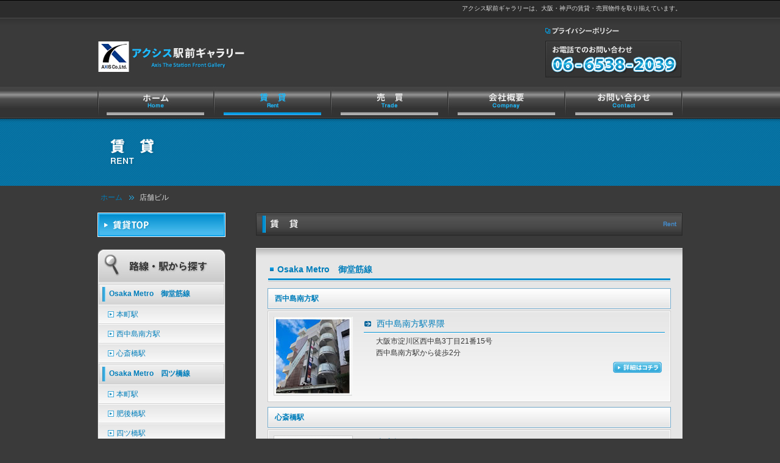

--- FILE ---
content_type: text/html
request_url: https://axis2007.jp/rent/store.html
body_size: 18648
content:
<!DOCTYPE html>
<html lang="ja">
<head>
<meta charset="UTF-8" />
<meta http-equiv="X-UA-Compatible" content="IE=edge,chrome=1">
<meta name="viewport" content="width=device-width,initial-scale=1.0,minimum-scale=1.0">

<title>アクシス駅前ギャラリー - 株式会社アクシス</title>

<meta name="description" content="アクシス駅前ギャラリーは、大阪・神戸の賃貸・売買物件を取り揃えています。" />
<meta name="keywords" content="アクシス,駅前,ギャラリー,大阪,神戸,賃貸,売買物件,株式会社アクシス" />
<meta name="robots" content="index,follow" />
<link rel="stylesheet" media="all" type="text/css" href="../css/base.css" />
<link rel="stylesheet" href="../css/magnific-popup.css" media="all" />
<!-- Google tag (gtag.js) -->
<script async src="https://www.googletagmanager.com/gtag/js?id=G-783KWZ8YRZ"></script>
<script>
  window.dataLayer = window.dataLayer || [];
  function gtag(){dataLayer.push(arguments);}
  gtag('js', new Date());

  gtag('config', 'G-783KWZ8YRZ');
</script>
</head>
<body id="rent">

<div id="container">
  
  <div id="header">
		<div id="headerTopText">
			<p class="box01">アクシス駅前ギャラリーは、大阪・神戸の賃貸・売買物件を取り揃えています。</p>
		</div>
		<div id="headerMain">
			<div id="headerMainBox">
				<h1><a href="../"><img src="../img/header_logo.jpg" alt="アクシス駅前ギャラリー Axis The Station Front Gallery" /></a></h1>
				<div id="headerTopBox">
					<ul id="headerTopBt">
						<li class="bt01"><a href="../privacy/index.html"><img src="../img/header_privcybt_off.png" alt="プライバシーポリシー" /></a></li>
						<li class="bt02"><a href="../sitemap/index.html"><img src="../img/header_sitemapbt_off.png" alt="サイトマップ" /></a></li>
					</ul><div class="clr"></div>
					<div id="headerTel"><img src="../img/header_tel.jpg" width="223" height="60" alt="お電話でのお問い合わせ06-6538-2039" /></div>
					<div id="headerTelSP"><a href="tel:0665382039"><img src="../img/header_tel.jpg" width="223" height="60" alt="お電話でのお問い合わせ06-6538-2039" /></a></div>
				</div>
		  </div>
		</div>
		<div id="mainMenu">
			<ul class="clearfix">
				<li class="mm01"><a href="../"><img src="../img/mm_home_off.jpg" width="190" height="54" alt="ホーム" /></a></li>
				<li class="mm02"><a href="index.html"><img src="../img/mm_rent_off.jpg" width="192" height="54" alt="賃貸 rent" /></a></li>
				<li class="mm03"><a href="../trade/index.html"><img src="../img/mm_trade_off.jpg" width="192" height="54" alt="売買 trade" /></a></li>
				<li class="mm04"><a href="../company/index.html"><img src="../img/mm_company_off.jpg" width="192" height="54" alt="会社概要 company" /></a></li>
				<li class="mm05"><a href="../contact/index.html"><img src="../img/mm_contact_off.jpg" width="194" height="54" alt="お問い合わせ contact" /></a></li>
			</ul>
		</div>
		<div id="spMenuBox">
			<button id="spBtn"></button>
			<div id="spMenu">
				<ul>
					<li><a href="../"><span>ホーム</span></a></li>
					<li><a href="index.html"><span>賃貸</span></a></li>
					<li><a href="../news/view/detail_view.php?no=5"><span>空室情報</span></a></li>
					<li><a href="../trade/index.html"><span>売買</span></a></li>
					<li><a href="../company/index.html"><span>会社概要</span></a></li>
					<li><a href="../contact/index.html"><span>お問い合わせ</span></a></li>
					<li><a href="../privacy/index.html"><span>プライバシーポリシー</span></a></li>
					<li><a href="../sitemap/index.html"><span>サイトマップ</span></a></li>
				</ul>
			</div>
		</div>   
    <div id="headerSubImg">
    	<div id="headerSubTitle"><img src="../img/rent_tt.png" alt="賃貸RENT" /></div>
    </div>
	</div>
	<!-- /header -->
  
    
  <div id="subBox">

    <ul class="bread clearfix">
      <li><a href="../index.html">ホーム</a></li>
      <li class="breadArr">店舗ビル</li>
    </ul>
  
  	<div id="subBoxInner">
  
      <div id="sideBox">		
        <div id="sideBoxMain">
      	<div class="sideTitle1">
        	<a href="index.html"><img src="../img/rent_sidebt_off.jpg" width="210" height="40" alt="賃貸TOP" /></a>
        </div>
        
        <div id="rentMenu">
        	<h3><img src="../img/rent_side_top.jpg" width="210" height="56" alt="路線・駅から探す" /></h3>
          <ul>
            <li class="first"><a href="#midousuji">Osaka Metro　御堂筋線</a></li>
            <li class="second"><a href="#mhonmachi">本町駅</a></li>
            <li class="second"><a href="#nishinakajima">西中島南方駅</a></li>
            <li class="second"><a href="#shinsaibashi">心斎橋駅</a></li>
            <li class="first"><a href="#yotsubashi">Osaka Metro　四ツ橋線</a></li>
            <li class="second"><a href="#honmachi">本町駅</a></li>
            <li class="second"><a href="#higobashi">肥後橋駅</a></li>
            <li class="second"><a href="#yotsubashist">四ツ橋駅</a></li>
            <li class="first"><a href="#sakaisuji">Osaka Metro　堺筋線</a></li>
            <li class="second"><a href="#ougimachi">扇町駅</a></li>
            <li class="second"><a href="#sakaisujihonmachi">堺筋本町駅</a></li>
            <li class="second"><a href="#nagahoribashi">長堀橋駅</a></li>
            <li class="second"><a href="#nipponbashi">日本橋駅</a></li>
            <li class="first"><a href="#tanimachi">Osaka Metro　谷町線</a></li>
            <li class="second"><a href="#minamimorimachi">南森町駅</a></li>
            <li class="second"><a href="#tanimachi9chome">谷町九丁目駅</a></li>
            <li class="second"><a href="#tanimachi4chome">谷町四丁目駅</a></li>
            <li class="first"><a href="#nagahori">Osaka Metro　長堀鶴見緑地線</a></li>
            <li class="second"><a href="#gamouyoncyoume">蒲生四丁目駅</a></li>
            <li class="first"><a href="#sennichimae">Osaka Metro　千日前線</a></li>
            <li class="second"><a href="#sakuragawa">桜川駅</a></li>
            <li class="second"><a href="index.html#nishinagahori">西長堀駅</a></li>            <li class="first"><a href="index.html#chuuou">Osaka Metro　中央線</a></li>
            <li class="second"><a href="index.html#midoribashi">緑橋駅</a></li>
			<li class="second"><a href="index.html#chonmachi">本町駅</a></li>
			<li class="second"><a href="index.html#awaza">阿波座駅</a></li>
            <li class="first"><a href="index.html#imazatosuji">Osaka Metro　今里筋線</a></li>
            <li class="second"><a href="index.html#daidoutoyosato">だいどう豊里駅</a></li>
            <li class="first"><a href="#jrkanjo">JR 環状線</a></li>
            <li class="second"><a href="#kyobashi">京橋駅</a></li>
            <li class="first"><a href="#jrtouzai">JR 東西線</a></li>
            <li class="second"><a href="#kitashinchi">北新地駅</a></li>
            <li class="first"><a href="#hankyu">阪急</a></li>
            <li class="second"><a href="#umeda">梅田駅</a></li>
            <li class="second"><a href="index.html#awaji">淡路駅</a></li>
            <li class="first"><a href="#hankyutakarazuka">阪急　宝塚線</a></li>
            <li class="second"><a href="#mikuni">三国駅</a></li>
            <li class="second"><a href="#sone">曽根駅</a></li>
            <li class="first"><a href="#hankyukouyou">阪急　甲陽線</a></li>
            <li class="second"><a href="#kurakuenguchi">苦楽園口駅</a></li>
            <li class="first"><a href="#hankyukoube">阪急　神戸線</a></li>
            <li class="second"><a href="#sannomiya">三宮駅</a></li>
            <li class="first"><a href="#jrhanwasen">JR阪和線</a></li>
            <li class="second"><a href="#hineno">日根野駅</a></li>
          </ul>
          <div><img src="../img/rent_side_foot.jpg" width="210" height="19" /></div>
        </div>
          <div id="sideBanner">
            <a href="../mini/index.html"><img src="../img/sub_bn_mini.png" alt="不動産ミニ知識" width="210" height="84" /></a>
          </div>
          <div id="sideBanner">
            <a href="../news/view/detail_view.php?no=5"><img src="../img/sub_bn_kushitsu.png" alt="今月の空室情報"  /></a>
          </div>
        </div>  	
      </div>
      <!-- /sideBox -->
      
      
       <div id="spSideBox">		
        <div id="spSideBoxMain">
          <div class="spSideTitle01">
            <a href="index.html"><img src="../img/rent_sidebt_off.jpg" width="210" height="40" alt="賃貸TOP" /></a>
          </div>
          
          <div id="spSideMenu">
            <h3 class="spSideTitle02"><img src="../img/rent_side_top02.png" width="170" height="36" alt="路線・駅から探す" /></h3>
            
			<ul id="spSideMenuList">
				<li>
					<h4 class="tit">Osaka Metro　御堂筋線</h4>
					<ul class="content">
						<li><a href="#mhonmachi">本町駅</a></li>
						<li><a href="#nishinakajima">西中島南方駅</a></li>
						<li><a href="#shinsaibashi">心斎橋駅</a></li>
					</ul>
				</li>
				<li>
					<h4 class="tit">Osaka Metro　四ツ橋線</h4>
					<ul class="content">
						<li><a href="#mhonmachi">本町駅</a></li>
						<li><a href="#higobashi">肥後橋駅</a></li>
						<li><a href="#yotsubashist">四ツ橋駅</a></li>
					</ul>
				</li>
				<li>
					<h4 class="tit">Osaka Metro　堺筋線</h4>
					<ul class="content">
						<li><a href="#ougimachi">扇町駅</a></li>
						<li><a href="#sakaisujihonmachi">堺筋本町駅</a></li>
						<li><a href="#nagahoribashi">長堀橋駅</a></li>
						<li><a href="#nipponbashi">日本橋駅</a></li>
					</ul>
				</li>
				<li>
					<h4 class="tit">Osaka Metro　谷町線</h4>
					<ul class="content">
						<li><a href="#minamimorimachi">南森町駅</a></li>
						<li><a href="#tanimachi9chome">谷町九丁目駅</a></li>
						<li><a href="#tanimachi4chome">谷町四丁目駅</a></li>
					</ul>
				</li>
				<li>
					<h4 class="tit">Osaka Metro　長堀鶴見緑地線</h4>
					<ul class="content">
						<li><a href="#gamouyoncyoume">蒲生四丁目駅</a></li>
					</ul>
				</li>
				<li>
					<h4 class="tit">Osaka Metro　千日前線</h4>
					<ul class="content">
						<li><a href="#sakuragawa">桜川駅</a></li>
						<li><a href="index.html#nishinagahori">西長堀駅</a></li>
					</ul>
				</li>
				<li>
					<h4 class="tit">JR 環状線</h4>
					<ul class="content">
						<li><a href="#kyobashi">京橋駅</a></li>
					</ul>
				</li>
				<li>
					<h4 class="tit">JR 東西線</h4>
					<ul class="content">
						<li><a href="#kitashinchi">北新地駅</a></li>
					</ul>
				</li>
				<li>
					<h4 class="tit">阪急</h4>
					<ul class="content">
						<li><a href="#umeda">梅田駅</a></li>
						<li><a href="index.html#awaji">淡路駅</a></li>
					</ul>
				</li>
				<li>
					<h4 class="tit">阪急　宝塚線</h4>
					<ul class="content">
						<li><a href="#mikuni">三国駅</a></li>
						<li><a href="#sone">曽根駅</a></li>
					</ul>
				</li>
				<li>
					<h4 class="tit">阪急　甲陽線</h4>
					<ul class="content">
						<li><a href="#kurakuenguchi">苦楽園口駅</a></li>
					</ul>
				</li>
				<li>
					<h4 class="tit">阪急　神戸線</h4>
					<ul class="content">
						<li><a href="#sannomiya">三宮駅</a></li>
					</ul>
				</li>
				<li>
					<h4 class="tit">JR阪和線</h4>
					<ul class="content">
						<li><a href="#hineno">日根野駅</a></li>
					</ul>
				</li>
			</ul>

           </div>    
        </div>  	
      </div>
      <!-- /spSideBox -->
      
  	
  	<div id="contentBox">

  	  <h2 class="subTitle"><div class="in"><span class="left"><img src="../img/rent_title01.png" alt="賃貸"  /></span><span class="right"><img src="../img/rent_title01_sub.png" alt="rent"  /></span></div></h2>
  	  <div id="contentField">
  	    
        
        <div id="contentMainBox">
        	<h3 id="midousuji" class="rentTitle1">Osaka Metro　御堂筋線</h3>
        	<h4 id="nishinakajima" class="rentTitle2">西中島南方駅</h4>
          <div class="rentListBox"> <a href="nishinakajimaminamikata3.html" class="left"><img src="../img/rent/rent_list_p3.jpg" width="130" height="130" alt="西中島南方界隈" /></a>
            <div class="right">
          	<h5><a href="nishinakajimaminamikata3.html">西中島南方駅界隈</a></h5>
            <p>大阪市淀川区西中島3丁目21番15号<br />
              西中島南方駅から徒歩2分</p>
						<p class="rentDt"><a href="nishinakajimaminamikata3.html"><img src="../img/rent_dt_off.png" width="80" height="18" alt="詳しくはコチラ" /></a></p>
          </div>
          </div>
          
          <h4 id="shinsaibashi" class="rentTitle2 mgTop10"><a href="shinsaibashi1.html">心斎橋</a>駅</h4>
          
          <div class="rentListBox"> <a href="shinsaibashi2.html" class="left"><img src="../img/rent/rent_list_p5.jpg" width="130" height="130" alt="心斎橋駅界隈" /></a>
            <div class="right">
          	<h5><a href="shinsaibashi2.html">心斎橋駅界隈</a></h5>
            <p>大阪市中央区東心斎橋2丁目5番30号<br />
              心斎橋駅から徒歩10分</p>
						<p class="rentDt"><a href="shinsaibashi2.html"><img src="../img/rent_dt_off.png" width="80" height="18" alt="詳しくはコチラ" /></a></p>
          </div>
          </div>
          
          <div class="rentListBox"> <a href="shinsaibashi3.html" class="left"><img src="../img/rent/rent_list_p6.jpg" width="130" height="130" alt="心斎橋駅界隈" /></a>
            <div class="right">
          	<h5><a href="shinsaibashi3.html">心斎橋駅界隈</a></h5>
            <p>大阪市中央区心斎橋筋2丁目3番10号<br />
              心斎橋駅から徒歩8分</p>
						<p class="rentDt"><a href="shinsaibashi3.html"><img src="../img/rent_dt_off.png" width="80" height="18" alt="詳しくはコチラ" /></a></p>
          </div>
          </div>
          
          <div class="rentPagrtop"><a href="#container"><img src="../img/pagetop2_off.png" width="670" height="15" alt="page top" /></a></div>
 
          <h3 id="hankyu" class="rentTitle1">阪急</h3>
        	<h4 id="umeda" class="rentTitle2">梅田駅</h4>
          
          <div class="rentListBox"> <a href="umeda1.html" class="left"><img src="../img/rent/rent_list_p18.jpg" width="130" height="130" alt="梅田駅界隈" /></a>
            <div class="right">
          	<h5><a href="umeda1.html">梅田駅界隈</a></h5>
            <p>大阪市北区堂山町17番1号<br />
              梅田駅から徒歩10分</p>
						<p class="rentDt"><a href="umeda1.html"><img src="../img/rent_dt_off.png" width="80" height="18" alt="詳しくはコチラ" /></a></p>
          </div>
          </div>
          
          <div class="rentListBox"> <a href="umeda2.html" class="left"><img src="../img/rent/rent_list_p19.jpg" width="130" height="130" alt="梅田駅界隈" /></a>
            <div class="right">
          	<h5><a href="umeda2.html">梅田駅界隈</a></h5>
            <p>大阪市北区曽根崎1-2-24<br />
              梅田駅から徒歩12分</p>
						<p class="rentDt"><a href="umeda2.html"><img src="../img/rent_dt_off.png" width="80" height="18" alt="詳しくはコチラ" /></a></p>
          </div>
          </div>
          
          <h3 id="hankyukoube" class="rentTitle1">阪急　神戸線</h3>
        	<h4 id="sannomiya" class="rentTitle2">三宮駅</h4>
          
          <div class="rentListBox"> <a href="sannomiya1.html" class="left"><img src="../img/rent/rent_list_p22.jpg" width="130" height="130" alt="三宮駅界隈" /></a>
            <div class="right">
          	<h5><a href="sannomiya1.html">三宮駅界隈</a></h5>
            <p>神戸市中央区北長狭通1丁目2番15号<br />
              三宮駅から徒歩1分</p>
						<p class="rentDt"><a href="sannomiya1.html"><img src="../img/rent_dt_off.png" width="80" height="18" alt="詳しくはコチラ" /></a></p>
          </div>
          </div>

          </div>
	    </div>
	  </div>
  	
      
      <div id="spBanner">
        <a href="../mini/index.html"><img src="../img/sub_bn_mini.png" alt="不動産ミニ知識" /></a>
            <a href="../news/view/detail_view.php?no=5"><img src="../img/sub_bn_kushitsu.png" alt="今月の空室情報"  /></a>
      </div>
    
    </div>
    
  </div>
  <!-- /subBox -->
    
    
	<div id="footer">
		<div id="footerTop">
			<div id="footerBox">
				<div id="footerMenuBox">
					<ul class="footerMenuList">
						<li class="footerarrow1"><a href="../">ホーム</a></li>
						<li class="footerarrow1"><a href="../company/index.html">会社概要</a></li>
						<li class="footerarrow1"><a href="../privacy/index.html">プライバシーポリシー</a></li>
						<li class="footerarrow1"><a href="../contact/index.html">お問い合わせ</a></li>
						<li class="footerarrow1"><a href="../sitemap/index.html">サイトマップ</a></li>
					</ul>
					<ul class="footerMenuList">
						<li class="footerarrow1"><a href="index.html">賃貸</a></li>
					</ul>
					<ul class="footerMenuList">
						<li class="footerarrow1"><a href="../trade/index.html">売買</a></li>
						<li class="footerarrow2"><a href="../trade/index.html#chintai">不動産賃貸事業</a></li>
						<li class="footerarrow2"><a href="../trade/index.html#tyukai">不動産仲介事業</a></li>
						<li class="footerarrow2"><a href="../trade/index.html#toushi">不動産投資事業</a></li>
					</ul>
				</div>
				<dl>
					<dt>株式会社アクシス</dt>
					<dd>〒550-0005<br />
				大阪市西区西本町1丁目7番20号<br />
				TEL： 06-6538-2039  FAX： 06-6538-2029</dd>
				</dl>
			</div>
		</div>
		<div id="copyRight">
			<p class="box01">COPYRIGHT &copy; <script type="text/javascript">
			var startYear = 2011;thisDate = new Date();thisYear = thisDate.getFullYear();if(startYear!=thisYear)
			{document.write(startYear+"-"+thisYear);}else{document.write(startYear);}</script>
			AXIS CO.,LTD. All rights reserved.</p>
		</div>
	</div>
	<!-- /footer -->
  
</div>

<a href="#top" id="pagetop" class="pagetop"><img src="../img/pagetop.png" width="40" height="40" alt="ページトップ"></a>
<!-- //pagetop -->

<script src="//ajax.googleapis.com/ajax/libs/jquery/1.11.2/jquery.min.js"></script>
<script src="../js/jquery.easing.1.3.min.js"></script>
<script src="../js/smoothRollOver.js" type="text/javascript"></script>
<script src="../js/common.js" type="text/javascript"></script>

</body>
</html>


--- FILE ---
content_type: text/css
request_url: https://axis2007.jp/css/base.css
body_size: 41338
content:
@charset "utf-8";

/* Base======================================= */
* {box-sizing: border-box;}
html, body, div, span, object, iframe,
h1, h2, h3, h4, h5, h6, p, blockquote, pre,
abbr, address, cite, code,
del, dfn, em, img, ins, kbd, q, samp,
small, strong, var,
b, i,
dl, dt, dd, ol, ul, li,
fieldset, form, label, legend,
article, aside, canvas, details, figcaption, figure,
footer, header, hgroup, menu, nav, section, summary,
time, mark, audio, video, sub {
	margin: 0;
	padding: 0;
	border: 0;
	outline: 0;
	vertical-align: baseline;
}
article, aside, details, figcaption, figure,
footer, header, hgroup, menu, nav, section {
	display: block;
}
table, caption, tbody, tfoot, thead, tr, th, td {
	margin: 0;
	padding: 0;
	outline: 0;
	vertical-align: baseline;
}
body {
	line-height: 1;
}
ol, ul {
	list-style: none;
}
table {
	/*border-collapse: collapse;
	border-spacing: 0;*/
	font-size: 100%;
}
hr {
	display: block;
	height: 1px;
	border: 0;
	border-top: 1px solid #cccccc;
	margin: 1em 0;
	padding: 0;
}
input, button, select {
	vertical-align: middle;
}
textarea {
	overflow: auto;
	vertical-align: top;
}
a {
	margin: 0;
	padding: 0;
	font-size: 100%;
	vertical-align: baseline;
	border: none;
}
img {
	max-width: 100%;
	vertical-align: top;
	font-size: 0;
	line-height: 0;
	border: 0;
}
/*イメージ関係100%設定*/
object, embed, video {
	max-width: 100%;
}
address, caption, cite, code, dfn, em, th, var {
	font-style: normal;
	font-weight: normal;
}
h1, h2, h3, h4, h5, h6 {
	font-size: 100%;
	font-weight: normal;
}

/* Text======================================= */
html {
	font-family: "Avenir Next", Verdana, "游ゴシック", "Yu Gothic", "ヒラギノ角ゴシック", Hiragino Sans, "ヒラギノ角ゴ ProN W3", "Hiragino Kaku Gothic Pro", "メイリオ", Meiryo, Osaka, sans-serif;
	-webkit-text-size-adjust: 100%;
	-ms-text-size-adjust: 100%;
}
body {
	font-size:12px;
	line-height: 1.6;
	font-weight: normal;
	color: #ddd;
	text-decoration: none;
	text-align: center;
}
h1, h2, h3, h4, h5, h6 {
	font-size:12px;
	font-weight: bold;
}
table, thead, tbody, tfoot, tr, th, td {
	font-size:12px;
	font-weight: normal;	
}
input, textarea, select, option {
	font-size:12px;
	color: #444;
}
.fontSmall {
	font-size: 10px;
	line-height: 1.4;
}
.bold { font-weight: bold; }


/* Link======================================= */
a:link {
	color: #007EBB;
	text-decoration: none;
}
a:visited {
	color: #007EBB;
	text-decoration: none;
}
a:hover {
	color: #279BDA;
	text-decoration: underline;
}

/* Clearfix======================================= */
.clearfix:after {
	visibility: hidden;
	display: block;
	font-size: 0;
	content: " ";
	clear: both;
	height: 0;
}
* html .clearfix             { zoom: 1; }
*:first-child+html .clearfix { zoom: 1; }
.clr {
	clear:both;
	font-size: 0px;
	line-height: 0px;
	margin: 0px;
	padding: 0px;
}

/* Float======================================= */
.floatLeft { float: left; display: inline; }
.floatRight { float: right; display: inline; }
.textCenter { text-align: center; }
.textLeft { text-align: left; }
.boxCenter {
	margin-right: auto;
	margin-left: auto;
}

/* Margin======================================= */
.mt5  {margin-top:5px!important;}
.mt10 {margin-top:10px!important}
.mt15 {margin-top:15px!important}
.mt20 {margin-top:20px!important}
.mt25 {margin-top:25px!important}
.mt30 {margin-top:30px!important}
.mt35 {margin-top:35px!important}
.mt40 {margin-top:40px!important}
.mt50 {margin-top:50px!important}
.mt60 {margin-top:60px!important}
.mt70 {margin-top:70px!important}

.ml5  {margin-left: 5px!important}
.ml10 {margin-left: 10px!important}
.ml15 {margin-left: 15px!important}
.ml20 {margin-left: 20px!important}
.ml30 {margin-left: 30px!important}
.ml40 {margin-left: 40px!important}

.mr5  {margin-right: 5px!important}
.mr10 {margin-right: 10px!important}
.mr15 {margin-right: 15px!important}
.mr20 {margin-right: 20px!important}
.mr30 {margin-right: 30px!important}
.mr40 {margin-right: 40px!important}

.mb10 {margin-bottom: 10px!important}
.mb15 {margin-bottom: 15px!important}
.mb20 {margin-bottom: 20px!important}
.mb25 {margin-bottom: 25px!important}
.mb30 {margin-bottom: 30px!important}
.mb35 {margin-bottom: 35px!important}
.mb40 {margin-bottom: 40px!important}
.mb50 {margin-bottom: 50px!important}



/* MainFlame======================================= */
body {
	background-color: #3A3A3A;
}
#container {
	text-align: left;
	width: 100%;
	padding: 0px;
	margin: 0px;
}
.box01 {
	width: 960px;
	margin-left: auto;
	margin-right: auto;
}
@media only screen and (max-width: 960px) {
	.box01 {
		width: 92%;
	}
}
.pagetop {
	display: none;
	width: 40px;
	height: 40px;
	position: fixed;
	bottom: 1em;
	right: 1em;
	z-index: 10;
	cursor: pointer;
}

/* Header======================================= */
#headerTopText {
	width: 100%;
	height: auto;
	padding: 2px 0 4px;
	background-color: #2C2C2C;
	border-top: 1px solid #000;
}
#headerTopText p {
	font-size: 10px;
	text-align: right;
	padding:3px 2px;
}
@media only screen and (max-width: 320px) {
	#headerTopText p {
		text-align: left;
	}
}
#headerMain {
	background-image: url(../img/header_topbk.jpg);
	background-repeat: repeat-x;
	background-position: 0px 0px;
	width: 100%;
}
#headerMainBox {
	width: 100%;
	max-width: 960px;
	margin-right: auto;
	margin-left: auto;
	overflow: hidden;
}
@media only screen and (max-width: 960px) {
	#headerMainBox {
		width: 92%;
	}
}
#headerMain h1 {
	float: left;
	font-size: 0px;
	line-height: 0px;
	width: 243px;
	height: auto;
	padding-top: 35px;
}
@media only screen and (max-width: 500px) {
	#headerMain h1 {
		padding-top: 25px;
	}
}
#headerTopBox {
	float: right;
	width: 225px;
}
@media only screen and (max-width: 500px) {
	#headerMain h1 {
		float: none;
		width: 100%;
		text-align: center;
	}
	#headerTopBox {
		float: none;
		width: 100%;
		text-align: center;
	}
}
#headerTopBt {
	padding-top: 15px;
	overflow: hidden;
}
/*-
@media only screen and (max-width: 500px) {
	#headerTopBt {
		width: 220px;
		margin: 10px auto 0;
	}
}
-*/
@media only screen and (max-width: 960px) {
	#headerTopBt {
		display: none;
	}
}
#headerTopBt li {
	float: left;
}
#headerTopBt .bt01 a{
	display: block;
	width: 128px;
	height: 13px;
}
#headerTopBt .bt02 a{
	display: block;
	width: 85px;
	height: 13px;
}
#headerTopBt img{
	display: inline-block;
}
@media only screen and (max-width: 960px) {
	#headerTopBt .bt01 a,
	#headerTopBt .bt02 a{
		margin: 5px 0;
	}
}
#headerTel {
	padding-top: 10px;
}
#headerTelSP {
	display: none;
}
@media only screen and (max-width: 960px) {
	#headerTel{
		display: none;
	}
	#headerTelSP {
		display: block;
		padding-top: 10px;
	}
}


#mainMenu {
	background-image: url(../img/mm_bk.jpg);
	background-repeat: repeat-x;
	background-position: 0px 0px;
	width: 100%;
	height: 54px;
	margin-top: 14px;
}
@media only screen and (max-width: 960px) {
	#mainMenu {
		display: none;
	}
}
#mainMenu ul {
	height: 54px;
	width: 960px;
	margin-right: auto;
	margin-left: auto;
}
#mainMenu li {
	float: left;
	height: 54px;
}
#mainMenu li a {
	display: block;
	height: 54px;
}
#mainMenu li.mm01{
	width: 190px;
	background: url(../img/mm_home_on.jpg) no-repeat 0 0;
}
#mainMenu li.mm02{
	width: 192px;
	background: url(../img/mm_rent_on.jpg) no-repeat 0 0;
}
#mainMenu li.mm03{
	width: 192px;
	background: url(../img/mm_trade_on.jpg) no-repeat 0 0;
}
#mainMenu li.mm04{
	width: 192px;
	background: url(../img/mm_company_on.jpg) no-repeat 0 0;
}
#mainMenu li.mm05{
	width: 194px;
	background: url(../img/mm_contact_on.jpg) no-repeat 0 0;
}
#home #mainMenu .mm01 img,
#rent #mainMenu .mm02 img,
#trade #mainMenu .mm03 img,
#company #mainMenu .mm04 img,
#contact #mainMenu .mm05 img{
	display: none;
}
#spMenuBox{
	display: none;	
	width: 100%;
	background-color: #333;
	margin-top: 15px;
	border-top: 1px solid #024073;
	border-bottom: 1px solid #0085B7;
}
#spBtn{
	border: none;
	width: 100%;
	height: 44px;
	margin: 0 auto;
	background-color: #06A2D5;
	cursor: pointer;
	background-image: url(../img/sp_btn_01.png);
	background-position: center center;
	background-repeat: no-repeat;
}
#spBtn.active{
	background-image: url(../img/sp_btn_02.png);
}
#spMenu{
	width: 92%;
	height: 0;
	margin: 0 auto;
	padding: 0;
	position: relative;
}
#spMenu ul{
	display: none;
	width: 100%;
	position: absolute;
	top: 1px;
	left: 0;
	background: #ddd;
	margin: 0;
	padding: 5px 10px;
	z-index: 999;
	-webkit-box-shadow: 0px 0px 4px 0 rgba(0, 0, 0, 0.4);
  box-shadow: 0px 0px 4px 0 rgba(0, 0, 0, 0.4);
}
#spMenu li{
	border-top: 1px dotted #777;
	text-align: center;
}
#spMenu li:first-child{
	border-top: none;
}
#spMenu li a{
	display: block;
	padding: 12px 0 12px;
}
#spMenu li a span{
	padding-left: 12px;
	background: url(../img/arrow01.png) no-repeat left center;
}
@media only screen and (max-width: 960px) {
	#spMenuBox{
		display: block;
	}
}
#headerTopImg {
	width: 100%;
	background-image: url(../img/header_topimgbk.png);
	background-repeat: repeat;
	background-position: 0px 0px;
	position: relative;
}
#headerTopImg .inner{
	width: 100%;
	max-width: 960px;
	height: auto;
	margin: 0 auto;
}
#headerSubImg {	
	width: 100%;
	background-image: url(../img/header_topimgbk.png);
	background-repeat: repeat;
	background-position: 0px 0px;
	position: relative;
}
#headerSubTitle {
	width: 100%;
	max-width: 960px;
	margin-right: auto;
	margin-left: auto;
	padding: 2.6em 0 2.6em 1.6em;
}
#headerSubTitle > img {
	display: block;
}
#headerTopImg:after,
#headerSubImg:after {
	width: 100%;
	height: 6px;
	display: block;
	content: '';
	background-image: url(../img/header_shadow01.png);
	background-repeat: repeat-x;
	background-position: 0px 0px;
	position: absolute;
	top: 0;
	left: 0;
}
/*-
@media only screen and (max-width: 960px) {
	#headerSubTitle {
		width: 92%;
		padding: 2.4em 0 2.4em 0em;
	}
}
@media only screen and (max-width: 320px) {
	#headerSubTitle {
		padding: 2.2em 0 2.2em 0em;
	}
}
-*/
@media only screen and (max-width: 960px) {
	#headerSubTitle {
		display: none;
	}
}
@media only screen and (max-width: 320px) {
	#headerSubTitle {
		display: none;
	}
}

/* Main======================================= */
#mainBox {
	max-width: 960px;
	margin-right: auto;
	margin-left: auto;
	padding-top: 10px;
	background-image: url(../img/main_topbk.jpg);
	background-repeat: repeat-x;
	background-position: 0px 0px;
}
@media only screen and (max-width: 960px) {
	#mainBox {
		width: 92%;
	}
}
#subBox {
	max-width: 960px;
	margin:10px auto 0;
}
@media only screen and (max-width: 960px) {
	#subBox {
		width: 92%;
	}
}
#subBoxInner{
	width: 100%;
	margin-top: 15px;
	overflow: hidden;
}

#topMain {
	padding: 20px 0 40px 0;
	border-bottom: 1px dotted #999;
}
#topAreaBox {
	float: left;
	width: 100%;
	max-width: 410px;
	margin: 0 auto;
}
.topBn1 {
	margin-top: 5px;
	width: 100%;
	max-width: 518px;
}
.topBn1 img{
	width: 100%;
}
@media only screen and (max-width: 960px) {
	#topAreaBox  {
		float: none;
		max-width: 518px;
		margin-top: 40px;
	}
}
#areaMap02{
	display: none;
}
@media only screen and (max-width: 960px) {
	#areaMap{
		display: none;
	}
	#areaMap02{
		display: block;
		width: 100%;
		max-width: 518px;
	}
	#areaMap02 > img{
		width: 100%;
	}
}
#spArea{
	display: none;
	border: 2px solid #5CC0EC;
	padding: 5px 10px 15px;
	margin-top: 5px;
	background: #eee;
}
#spArea .title01{
	font-weight: bold;
	border-bottom: 1px dotted #999;
	margin-top: 15px;
	padding-bottom: 2px;
	color: #333;
}
.spAreaList{
	overflow: hidden;
}
.spAreaList li{
	float: left;
	width: 50%;
}
.spAreaList a{
	display: block;
	margin-top: 5px;
	padding: 5px 0 5px 10px;
	background:url(../img/arrow1.png) no-repeat left center;
}
@media only screen and (max-width: 960px) {
	#spArea{
		display: block;
	}
}
#otherArea02{
	display: none;
}
@media only screen and (max-width: 960px) {
	#otherArea{
		display: none;
	}
	#otherArea02{
		display: block;
		border: 2px solid #5CC0EC;
		padding: 8px;
		margin-top: 5px;
		background: #eee;
	}
	#otherArea02 a{
		display: block;
		padding: 5px 0;
	}
	#otherArea02 a span{
		padding-left: 10px;
		background:url(../img/arrow1.png) no-repeat left center;
	}
}
#topRight {
	float: right;
	width: 100%;
	max-width: 518px;
}
@media only screen and (max-width: 960px) {
	#topRight {
		float: none;
		margin: 0 auto;
	}
}
#topGreeting {
	width: 100%;
	max-width: 518px;
	border: 1px solid #2C2C2C;
}
#topGreeting > div{
	border: 1px solid #4B4B4B;
	padding: 13px;
}
@media only screen and (max-width: 320px) {
	#topGreeting > div{
		padding: 8px;
	}
}
#topGreeting h2{
	width: 100%;
	max-width: 487px;
}
#topGreeting #topGreetingBox {
	width: 100%;
	max-width: 487px;
	border: 1px solid #fff;
	background-image: url(../img/top_greeting_bk.jpg);
	background-repeat: no-repeat;
	background-position: 0px 0px;
	margin-top: 10px;
	padding: 30px 35px 30px 35px;
	color: #333;
}
@media only screen and (max-width: 480px) {
	#topGreeting #topGreetingBox {
		padding: 20px;
		background-repeat: repeat;
	}
}
#topGreetingBox h3 {
	font-weight: bold;
}
.topRenewal{
	width: 100%;
	max-width: 518px;
	margin-top: 10px;
}
.topRenewal > img{
	width: 100%;
}
.topBnList{
	width: 100%;
	max-width: 518px;
}
.topBnList li{
	margin-top: 10px;
}
.topBnList li img{
	width: 100%;
}

.topLine1 {
	margin-top: 20px;
}
#topProperty {
	margin-top: 30px;
}
#topPropertyTt{
	width: 100%;
	overflow: hidden;
	padding-bottom: 3px;
	background:url(../img/line2.png) no-repeat left bottom;
}
#topPropertyTt .left{
	float: left;
	width: 100%;
	max-width: 85px;
	height: 33px;
}
#topPropertyTt .right{
	float: right;
	width: 100%;
	max-width: 97px;
	height: 33px;
}
#contentBox {
	width: 700px;
	float: right;
	overflow: hidden;
}
.swtMt01{
	margin-top: 0;
}
@media only screen and (max-width: 960px) {
	#contentBox {
		float: none;
		width: 100%;
		max-width: 800px;
	}
	.swtMt01{
		margin-top: 40px;
	}
}
.bread {
	margin-right: 10px;
	margin-left: 5px;
	margin-bottom: 10px;
}
.bread li {
	float: left;
}
.bread .breadArr {
	background-image: url(../img/bread.png);
	background-repeat: no-repeat;
	background-position: left center;
	padding-left: 18px;
	margin-left: 10px;
}
.subTitle {
	width: 100%;
	height: 38px;
	margin-bottom: 20px;
	background: url(../img/titlebar01.png) no-repeat 0 0;
}
.subTitle .in{
	height: 38px;
	background: url(../img/titlebar01_end.png) no-repeat right top;
	overflow: hidden;
}
.subTitle .in .left{
	height: 38px;
	float: left;
	padding-left: 10px;
}
.subTitle .in .right{
	height: 38px;
	float: right;
}
#contentField {
	width: 700px;
	background:#E6E6E6 url(../img/content_field_top02.jpg) repeat-x 0 0;
	color: #333;
	padding: 5px 20px 40px 20px;
}
@media only screen and (max-width: 960px) {
	#contentField {
		width: 100%;
		max-width: 800px;
	}
}
#contentMainBox {
}
#pageTop {
	width: 100%;
}
#pageTop a {
	display: block;
	font-size: 0px;
	line-height: 0px;
	float: right;
	margin-right: 10px;
}
.arrow1 {
	background-image: url(../img/arrow1.png);
	background-repeat: no-repeat;
	background-position: left center;
	text-indent: 10px;
	margin-left: 5px;
}


/* Side======================================= */
#sideBox {
	float: left;
	width: 235px;
}
#sideBoxMain {
	width: 210px;
}
#sideBanner {
	margin-top: 20px;
}
#sideBanner img {
	display: block;
	margin-bottom: 5px;
}
#spSideBox {
	display: none;
	width: 100%;
}
#spBanner{
	display: none;
}
@media only screen and (max-width: 960px) {
	#sideBox {
		display: none;
	}
	#spSideBox {
		display: block;
	}
	#spBanner {
		display: block;
		margin:20px auto 0;
	}
	#spBanner a{
		display: inline-block;		
		max-width: 210px;
		height: auto;
		margin-top: 10px;
	}
	
}
#spSideMenu{
	border: 1px solid #fff;
	padding: 10px 10px 20px;
	background: #fbfbfb; /* Old browsers */
	background: -webkit-linear-gradient(top,  #e6e6e6 0%,#fbfbfb 100%); /* Chrome10+,Safari5.1+ */
	background: -ms-linear-gradient(top,  #e6e6e6 0%,#fbfbfb 100%); /* IE10+ */
	background: linear-gradient(to bottom,  #e6e6e6 0%,#fbfbfb 100%); /* W3C */
	filter: progid:DXImageTransform.Microsoft.gradient( startColorstr='#e6e6e6', endColorstr='#fbfbfb',GradientType=0 ); /* IE6-9 */

}
.spSideTitle01{
}
.spSideTitle02{
	border-bottom: 1px double #bbb;
	padding-bottom: 4px;
	position: relative;
}
.spSideTitle02:after{
	position: absolute;
	content:'';
	width: 100%;
	height: 1px;
	background: #fff;
	bottom: -2px;
	left: 0;
}
#spSideMenuList{
	margin-top: 20px;
}
#spSideMenuList > li{
	cursor: pointer;
	margin: 0 0 2px 0;
	padding: 10px;
	background-color: #fff;
	border: 1px solid #ccc;
}
#spSideMenuList > li .tit{
	display: block;
	background: url(../img/arrow04.png) no-repeat left center;
	padding: 5px 0 5px 10px;
	color: #0099E3;
}
#spSideMenuList > li:hover{
	background-color: #f6f6f6;
}
#spSideMenuList > li .content{
	display: none;
	padding: 5px 10px 5px;
}
#spSideMenuList > li .content > li{
	margin-top: 5px;
}
#spSideMenuList > li .content a{
	display: block;
	line-height: 2.4;
	background: url(../img/arrow02.png) no-repeat 0 10px;
	padding-left: 15px;	
}
#spSideMenuList > li.expanded .tit{
	background: url(../img/arrow05.png) no-repeat left center;
	color: #0364B4;
}
#spSideMenuList > li.expanded .content{
}
.spSideMenuBox{
	width: 96%;
	margin: 15px auto 0;
}
.spSideMenuBox .tit {
}
.spSideMenuBox .tit a{
	display: block;
	background: url(../img/bar01.png) repeat-y 0 0;
	padding: 3px 0 3px 7px;
}
.spSideMenuBox .list{
	margin-top: 5px;
	margin-left: -10px;
	overflow: hidden;
}
.spSideMenuBox .list li{
	margin:4px 0 0 20px;
	float: left;
}
.spSideMenuBox .list li a{
	display: block;
	line-height: 1.8;
	background: url(../img/arrow02.png) no-repeat 0 5px;
	padding-left: 12px;
}
#spSideMenu02{
	border: 1px solid #fff;
	padding: 0 10px 10px 0;
	background: #fbfbfb; /* Old browsers */
	background: -webkit-linear-gradient(top,  #e6e6e6 0%,#fbfbfb 100%); /* Chrome10+,Safari5.1+ */
	background: -ms-linear-gradient(top,  #e6e6e6 0%,#fbfbfb 100%); /* IE10+ */
	background: linear-gradient(to bottom,  #e6e6e6 0%,#fbfbfb 100%); /* W3C */
	filter: progid:DXImageTransform.Microsoft.gradient( startColorstr='#e6e6e6', endColorstr='#fbfbfb',GradientType=0 ); /* IE6-9 */

}
#spSideMenu02 ul{
	overflow: hidden;
}
#spSideMenu02 ul li{
	float: left;
	margin-top: 10px;
	margin-left: 20px;
}
#spSideMenu02 ul li a{
	display: block;
	line-height: 2.4;
	background: url(../img/arrow02.png) no-repeat 0 9px;
	padding-left: 15px;
}



/* Footer======================================= */
#footer {
	width: 100%;
	margin-top: 40px;
}
#footerTop {
	background-image: url(../img/footer_topbar.png);
	background-repeat: repeat-x;
	background-position: 0px 0px;
	background-color: #333;
	padding-top: 40px;
	padding-bottom: 25px;
}
#footerBox {
	width: 100%;
	max-width: 960px;
	margin-right: auto;
	margin-left: auto;
	overflow: hidden;
}
#footerBox a {
	color: #CCC;
}
#footerBox a:hover {
	color: #008ECF;
	text-decoration: underline;
}
#footerMenuBox {
	float: left;
	width: 57.3%;
	overflow: hidden;
}
.footerMenuList {
	float: left;
	width: 156px;
	padding-left: 10px;
	padding-top: 2px;
}
.footerMenuList a{
	display: block;
	padding-top: 3px;
	padding-bottom: 3px;
}
.footerarrow1 {
	background-image: url(../img/footer_arrow1.png);
	background-repeat: no-repeat;
	background-position: left center;
	padding-left: 15px;
}

.footerarrow2 {
	margin-left: 14px;
	background-image: url(../img/footer_arrow2.png);
	background-repeat: no-repeat;
	background-position: left center;
	padding-left: 8px;
}
#footerBox dl {
	float: right;
	width: 34.3%;
	background-image: url(../img/footer_logo.png);
	background-repeat: no-repeat;
	background-position: 80px 90px;
	margin-right: 20px;
	border-left: 1px dotted #486784;
	padding:0 0 70px 30px;
}
@media only screen and (max-width: 960px) {
	#footerBox {
		width: 92%;
	}
	#footerMenuBox {
		float: none;
		width: 100%;
	}
	.footerMenuList {
		float: left;
		width: 32%;
		padding-left: 10px;
		padding-top: 0;
	}
	.footerMenuList a{
		display: block;
		padding-top: 6px;
		padding-bottom: 6px;
		margin-top: 3px;
	}
	#footerBox dl {
		float: none;
		width: 100%;
		margin-top: 20px;
		padding: 15px 0 50px 5px;
		border-top: 1px dotted #486784;
		border-left: none;
	}
}
@media only screen and (max-width: 500px) {
	#footerTop {
		padding:20px 0;
	}
	#footerMenuBox {
		display: none;
	}
	#footerBox dl {
		padding: 0 0 50px 0;
		border:none;
	}
}
#copyRight  {
	color: #aaa;
	font-size: 11px;
	background-image: url(../img/footer_footbar.png);
	background-repeat: repeat-x;
	background-position: 0px 0px;
	width: 100%;
	padding-top: 15px;
	padding-bottom: 40px;
	text-align: right;
}
@media only screen and (max-width: 500px) {
	#copyRight  {
		text-align: center;
	}
}


/* rent======================================= */
#rentMenu {
	margin-top: 20px;
}


#rentMenu ul .first a {
	display: block;
	height: 35px;
	width: 210px;
	line-height: 35px;
	font-weight: bold;
	text-indent: 19px;
	background-image: url(../img/rent_side_menubk1_off.jpg);
	background-repeat: no-repeat;
	background-position: 0px 0px;
}
#rentMenu ul .second a {
	display: block;
	height: 32px;
	width: 210px;
	line-height: 32px;
	text-indent: 31px;
	background-image: url(../img/rent_side_menubk2_off.jpg);
	background-repeat: no-repeat;
	background-position: 0px 0px;
}
.rentTitle1 {
	background-image: url(../img/line01.png);
	background-repeat: repeat-x;
	background-position:left bottom;
	line-height:40px;
	font-size: 14px;
	color: #007ebb;
	padding-left: 15px;
	margin-top: 10px;
	margin-bottom: 12px;
	position: relative;
}
.rentTitle1:before {
	display: block;
	content:'';
	width: 6px;
	height: 6px;
	background: url(../img/tag01.png) no-repeat 0 0;
	position: absolute;
	top:17px;
	left: 3px;
}
.rentTitle2 {
	margin-top: 10px;
	line-height: 30px;
	text-indent: 10px;
	color: #007ebb;
	font-weight: bold;
	margin-bottom: 5px;
	border: solid 1px #F6F6F6;
	outline: solid 1px #76ACCD;
	background: #ffffff; /* Old browsers */
	background: -webkit-linear-gradient(top,  #ffffff 0%,#e5e5e5 100%); /* Chrome10+,Safari5.1+ */
	background: -ms-linear-gradient(top,  #ffffff 0%,#e5e5e5 100%); /* IE10+ */
	background: linear-gradient(to bottom,  #ffffff 0%,#e5e5e5 100%); /* W3C */
	filter: progid:DXImageTransform.Microsoft.gradient( startColorstr='#ffffff', endColorstr='#e5e5e5',GradientType=0 ); /* IE6-9 */

}
.rentTitle3 {
	background-image: url(../img/rent_ct_md.jpg);
	background-repeat: no-repeat;
	background-position: 0px 0px;
	height: 45px;
	width: 670px;
	line-height: 32px;
	font-size: 14px;
	text-indent: 20px;
	color: #007ebb;
	margin-bottom: 5px;
}
.rentTitle4 {
	margin-top: 20px;
	text-indent: 8px;
	font-weight: bold;
	margin-bottom: 5px;
	border: solid 1px #fff;
	outline: solid 1px #ccc;
	padding:6px 0 6px;
	background: #ffffff; /* Old browsers */
	background: -webkit-linear-gradient(top,  #ffffff 0%,#e5e5e5 100%); /* Chrome10+,Safari5.1+ */
	background: -ms-linear-gradient(top,  #ffffff 0%,#e5e5e5 100%); /* IE10+ */
	background: linear-gradient(to bottom,  #ffffff 0%,#e5e5e5 100%); /* W3C */
	filter: progid:DXImageTransform.Microsoft.gradient( startColorstr='#ffffff', endColorstr='#e5e5e5',GradientType=0 ); /* IE6-9 */

}
.rentTitle5 {
	width: 100%;
	height: 34px;
	margin-top: 20px;
	margin-bottom: 5px;
	background: url(../img/rent_ct_osusume02.png) no-repeat right top;
}
.rentListBox {
	margin-top: 5px;
	padding: 8px;
	overflow: hidden;
	border: solid 1px #fff;
	outline: solid 1px #ccc;
	background: #ffffff; /* Old browsers */
	background: -webkit-linear-gradient(top,  #e6e6e6 0%,#f8f8f8 100%); /* Chrome10+,Safari5.1+ */
	background: -ms-linear-gradient(top,  #e6e6e6 0%,#f8f8f8 100%); /* IE10+ */
	background: linear-gradient(to bottom,  #e6e6e6 0%,#f8f8f8 100%); /* W3C */
	filter: progid:DXImageTransform.Microsoft.gradient( startColorstr='#e6e6e6', endColorstr='#f8f8f8',GradientType=0 ); /* IE6-9 */
}
.rentListBox .left{
	display: block;
	width: 130px;
	float: left;
}
.rentListBox .right{
	width: 77%;
	float: right;
}
@media only screen and (max-width: 768px) {
	.rentListBox .right{
		width: 75%;
	}
}
@media only screen and (max-width: 650px) {
	.rentListBox .right{
		width: 70%;
	}
}
@media only screen and (max-width: 550px) {
	.rentListBox .left{
		width: 100%;
		float: none;
		text-align: center;
	}
	.rentListBox .right{
		width: 100%;
		float: none;
		margin-top: 10px;
	}
}

.rentListBox .right h5 {
	position: relative;
	font-weight: normal;
	border-bottom: 1px solid #008ECF;
	padding:0 0 3px 1px;
}
.rentListBox .right h5:after {
	position: absolute;
	display: block;
	content:'';
	width: 100%;
	height: 1px;
	background: #fff;
	bottom: -2px;
	left: 0;
}
.rentListBox .right h5 > a{
	font-size: 14px;
	color: #007EBB;
	display: block;
	background: url(../img/arrow03.png) no-repeat left center;
	padding-left: 20px;
}
.rentListBox .right p{
	margin-top: 5px;
	padding-left: 20px;
}
.rentListBox .rentDt {
	margin-top: 5px;
	padding-right: 5px;
	overflow: hidden;
}
.rentListBox .rentDt a{
	display: block;
	width: 80px;
	height: 18px;
	float: right;
}
.rentPagrtop {
	margin-top: 15px;
	margin-bottom: 10px;
}
.rentBn{
	text-align: center;
}
#rentCtMd {
	border: 1px solid #58A9E4;
	background-color: #FFF;
	margin-top: 15px;
	margin-bottom: 15px;
	font-weight: bold;
	color: #008ECE;
	padding:12px 15px;
	-webkit-border-radius: 6px;
	-moz-border-radius: 6px;
	border-radius: 6px;
	text-align: center;
}
.rentTable1 {
	background-color: #CCC;
	width: 100%;
}
.rentTable1 th {
	padding-top: 7px;
	padding-bottom: 7px;
	font-weight: bold;
	color: #FFF;
	padding-left: 2px;
	border: 1px solid #FFF;
	background-image: url(../img/rent_ct_tbbk.png);
	background-repeat: repeat;
	background-position: 0px 0px;
	padding-right: 2px;
	vertical-align: top;
}
.rentTable1 td {
	font-weight: normal;
	border: 1px solid #FFF;
	background-color: #FFF;
	padding-top: 7px;
	padding-right: 10px;
	padding-bottom: 7px;
	padding-left: 10px;
	vertical-align: top;
}
.rentTable1Sp{
	display: none;
}
@media only screen and (max-width: 600px) {
	.rentTable1 {
		display: none;
	}
	.rentTable1Sp{
		display: block;
		border-top: 1px solid #ccc;
	}
	.rentTable1Sp .tit{
		border-left: 1px solid #ccc;
		border-right: 1px solid #ccc;
		background-image: url(../img/rent_ct_tbbk.png);
		background-repeat: repeat;
		background-position: 0px 0px;
		color: #fff;
	}
	.rentTable1Sp .txt{
		border: 1px solid #ccc;
		background: #FFFFFF;
	}
	.rentTable1Sp .tit span,
	.rentTable1Sp .txt span{
		padding:7px 10px;
		display: block;
		border: 1px solid #FFFFFF;
	}
}
.rentBox01{
	margin-top: 20px;
	border: 1px solid #CCCCCC;
	padding-bottom: 10px;
	background: #fff;
}
.rentBox01 .btn01{
	padding: 10px 0 0 10px;
}
.rentBox01 .in01{
	margin-top: 10px;
	overflow: hidden;
}
.rentBox01 .in01 .thum01{
	width: 220px;
	float: left;
	margin-left: 10px;
}
.rentBox01 .in01 .thum02{
	width:55%;
	float: left;
	margin-left: 20px;
}
@media only screen and (max-width: 600px) {
	.rentBox01 .btn01{
		padding: 10px 0 0 0;
		text-align: center;
	}
	.rentBox01 .in01 .thum01{
		width: 100%;
		float: none;
		margin-left: 0;
		text-align: center;
	}
	.rentBox01 .in01 .thum02{
		width: 100%;
		float: none;
		margin-top: 10px;
		margin-left: 0;
		text-align: center;
	}
}

.rentBox02{
	margin-top: 5px;
	border: 1px solid #CCCCCC;
	padding-bottom: 10px;
	background: #fff;
}
.rentBox02 ul.list01{
	margin: 10px 10px 10px 0;
	overflow: hidden;
}
.rentBox02 ul.list01 li{
	float: left;
	width: 100px;
	margin-top: 5px;
	margin-left: 10px;
}

.rentTable2 {
	background-color: #CCC;
	width: 670px;
	color: #007EBB;
}

.rentTable2 td {
	font-weight: normal;
	border: 1px solid #FFF;
	background-color: #FFF;
	vertical-align: top;
}
.rentTable3 {
	background-color: #CCC;
	width: 670px;
}
.rentTable3 th {
	padding-top: 4px;
	padding-bottom: 4px;
	font-weight: bold;
	color: #FFF;
	padding-left: 5px;
	border: 1px solid #FFF;
	background-image: url(../img/rent_ct_tbbk.png);
	background-repeat: repeat;
	background-position: 0px 0px;
	padding-right: 5px;
	vertical-align: top;
}
.rentTable3 td {
	font-weight: normal;
	border: 1px solid #FFF;
	background-color: #FFF;
	padding-top: 5px;
	padding-right: 8px;
	padding-bottom: 5px;
	padding-left: 8px;
	vertical-align: top;
}
.rentThum1 {
	margin-right: auto;
	margin-left: auto;
	text-align: left;
	width: 220px;
}
.rentThum2 {
	margin-right: auto;
	margin-left: auto;
	text-align: center;
}

.rentThum1 span {
	text-align: left;
	padding-left: 3px;
}
.rentThumBox1 {
	width: 332px;
	margin-right: auto;
	margin-left: auto;
}
.rentThumBox1 li {
	float: left;
	margin-bottom: 10px;
}
.rentThumMg1 {
	margin-right: 14px;
}
.rentThumPd1 {
	padding-bottom: 20px;
}
.rentTag1 {
	margin-left: 10px;
}
.rentTag1 img {
	margin-right: 4px;
	margin-bottom: 4px;
}
#rentMap {
	width: 100%;
	margin-top: 5px;
	border: 1px solid #CCC;
	background-color: #FFF;
	padding:4px 4px 0 4px;
}
#rentMap iframe {
	width: 100%;
	height: 250px;
}
#underContact{
	margin-top: 20px;
	border: 1px solid #0A7DBC;
	background: url(../img/contactbox_bk.png) repeat 0 0;
	padding:10px;
}
#underContact .tit01{
	margin:5px 0 0 5px;
}
#underContact .inner{
	margin-top: 15px;
	padding:15px;
	background: #FFFFFF;
	-webkit-box-shadow: 0px 0px 4px 0 rgba(0, 0, 0, 0.4);
  box-shadow: 0px 0px 4px 0 rgba(0, 0, 0, 0.4);
}
#underContact .inner .tit02{
	padding:0 0 2px 5px;
	border-bottom: 1px dotted #0B94DD;
}
#underContact .inner .number{
	overflow: hidden;
	margin-top: 20px;
}
#underContact .inner .number .left{
	width: 49.5%;
	float: left;
	text-align: center;
}
#underContact .inner .number .right{
	width: 49.5%;
	float: right;
	text-align: center;
}
#underContact .inner .numberSP{
	display: none;
}
#underContact .item01{
	padding: 15px 0 0 20px;
}
#underContact .inner .tit03{
	margin-top: 20px;
	padding:0 0 2px 5px;
	border-bottom: 1px dotted #0B94DD;
}
#underContact .mail01{
	padding-bottom:20px;
	width: 270px;
	height: 60px;
	margin:20px auto 0;
}
#underContact .mail01 a img{
	width: 270px;
	height: 60px;
}

@media only screen and (max-width: 900px) {
	#underContact .inner .number{
		display: none;	
	}
	#underContact .inner .numberSP{
		display: block;	
		overflow: hidden;
		margin-top: 20px;
	}
	#underContact .inner .numberSP .left{
		width: 49.5%;
		float: left;
		text-align: center;
	}
	#underContact .inner .numberSP .right{
		width: 49.5%;
		float: right;
		text-align: center;
	}
	#underContact .item01{
		padding: 15px 0 0 10px;
	}
}

@media only screen and (max-width: 600px) {
	#underContact .inner .number{
		display: none;	
	}
	#underContact .inner .numberSP{
		display: block;	
	}
	#underContact .inner .numberSP .left{
		width: 90%;
		max-width: 268px;
		float: none;
		margin: 0 auto;
	}
	#underContact .inner .numberSP .right{
		width: 90%;
		max-width: 268px;
		float: none;
		margin: 15px auto 0;
	}
	#underContact .item01{
		padding: 15px 0 0 10px;
	}
}
@media only screen and (max-width: 400px) {
	#underContact .mail01{
		width: 200px;
		height: 44px;
	}
	#underContact .mail01 a img{
		width: 200px;
		height: 44px;
	}
}
.lineEx01{
	width: 100%;
	height: 1px;
	margin-top: 20px;
	border-bottom: 1px solid #bbb;
	position: relative;
}
.lineEx01:after{
	position: absolute;
	content:'';
	width: 100%;
	height: 1px;
	background: #fff;
	bottom: -2px;
	left: 0;
}


#contactPbox {

}
#contactPboxMail {
	height: 97px;
	width: 670px;
	background-image: url(../img/contactbox_mailbk.jpg);
	background-repeat: no-repeat;
	background-position: 0px 0px;
	padding-top: 20px;
}
#contactPboxMail a {
	display: block;
	height: 60px;
	width: 270px;
	margin-right: auto;
	margin-left: auto;
}
#tradeChintai {
	margin-top: 20px;
	overflow: hidden;
}
#tradeChintai .left{
	width: 64%;
	float: left;
}
#tradeChintai .right{
	float: right;
	width: 28.4%;
	max-width: 190px;
}
.tradeText1 {
	margin: 20px 0 0 5px;
}
@media only screen and (max-width: 480px) {
	#tradeChintai .left{
		width: 100%;
		float: none;
	}
	#tradeChintai .right{
		width: 190px;
		float: none;
		margin: 10px auto;
	}
}
.tradeText2 {
	margin-left: 40px;
	margin-right: 280px;
}
#tradeChintaiBox{
	margin-top: 50px;
	border: 1px solid #CDCDCD;
	-moz-border-radius: 8px;
	-webkit-border-radius: 8px;
	border-radius: 8px;
	padding: 10px 10px 20px;
	position: relative;
	background-color: #fff;
}
#tradeChintaiBox .tit{
	width: 150px;
	height: 30px;
	position: absolute;
	top: -30px;
	left: 20px;
}
#tradeChintaiBox .pt{
	text-align: center;
	margin-top: 20px;
}
#tradeChintaiBox .txt{
	margin-top: 20px;
	padding: 0 20px 0;
}
@media only screen and (max-width: 480px) {
	#tradeChintaiBox .txt{
		padding: 0;
	}
}
.tradeBox01{
}
.tradeBox01 .tit{
	background: url(../img/trade_title02_bk.png) no-repeat right top;
}
#tradeTyukai {
	height: 160px;
	width: 670px;
	margin-top: 20px;
	background-image: url(../img/trade_tyukai_md.jpg);
	background-repeat: no-repeat;
	background-position: 0px 0px;
	padding-top: 60px;
}
.tradeTyukaiCtbox {
	overflow: hidden;
	padding:0 15px 20px 15px;
	border-left: 1px solid #ccc;
	border-right: 1px solid #ccc;
	border-bottom: 1px solid #ccc;
	background-color: #fff;
	-webkit-border-radius: 0 0 8px 8px;
	border-radius: 0 0 8px 8px;
}
.tradeTyukaiCtbox2 {
	width: 66%;
	max-width: 420px;
	margin: 0 auto;
}
.tradeTyukaiCtbox3 {
	width: 72%;
	max-width: 500px;
	margin: 10px auto 0;
}
@media only screen and (max-width: 600px) {
	.tradeTyukaiCtbox2 {
		width: 100%;
	}
	.tradeTyukaiCtbox3 {
		width: 82%;
	}
}
@media only screen and (max-width: 480px) {
	.tradeTyukaiCtbox3 {
		width: 100%;
	}
}
.tradeTyukaiCtboxLeft {
	float: left;
	width: 48%;
}
.tradeTyukaiCtboxRight {
	float: right;
	width: 48%;
}
.tradeTyukaiCtbox img{
	width: 100%;
}
.tradeTyukaiCtList {
	border: 1px solid #CCC;
	background-color: #FFF;
	padding-right: 14px;
	padding-left: 14px;
	padding-top: 7px;
	padding-bottom: 4px;
}
.tradeTyukaiCtList li {
	background-image: url(../img/trade_tyukai_tag1.png);
	background-repeat: no-repeat;
	background-position: 2px 5px;
	padding: 0 0 1px 17px;
	border-bottom-width: 1px;
	border-bottom-style: dotted;
	border-bottom-color: #bbb;
	margin-bottom: 5px;
}
@media only screen and (max-width: 600px) {
	.tradeTyukaiCtboxLeft {
		float: none;
		width: 80%;
		margin: 0 auto;
	}
	.tradeTyukaiCtboxRight {
		float: none;
		width: 80%;
		margin: 10px auto;
	}
}
@media only screen and (max-width: 600px) {
	.tradeTyukaiCtboxLeft {
		width: 100%;
	}
	.tradeTyukaiCtboxRight {
		width: 100%;
	}
}
#tradeToushi {
	overflow: hidden;
	margin-top: 10px;
	padding: 20px;
	background: #fff;
	border: 1px solid #ccc;
	-webkit-border-radius: 8px;
	border-radius: 8px;
}
#tradeToushi .left{
	width: 54%;
	float: left;
}
#tradeToushi .right{
	width: 35%;
	max-width: 227px;
	float: right;
}
@media only screen and (max-width: 480px) {
	#tradeToushi {
		padding: 14px;
	}
	#tradeToushi .left{
		width: 100%;
		float: none;
	}
	#tradeToushi .right{
		width: 100%;
		float: none;
		margin: 20px auto 0;
	}
}
.tradeTitle1 {
	width: 100%;
	height: 44px;
	margin-top: 20px;
	margin-bottom: 5px;
	background: url(../img/trade_title01_bk01.jpg) no-repeat right top;
}
.companyTitle01{
	margin-top: 20px;
	border-bottom: 1px solid #747474;
	position: relative;
}
.companyTitle01:after{
	position: absolute;
	content:'';
	width: 100%;
	height: 1px;
	background: #fff;
	bottom: -2px;
	left: 0;
}
#companyBox1 {
	width: 98%;
	margin-right: auto;
	margin-left: auto;
	margin-top: 20px;
}
#companyBox1 li {
	border-bottom: 1px dotted #666;
	padding-bottom: 7px;
	margin-bottom: 16px;
	overflow: hidden;
	position: relative;
}
.companyBox1left {
	float: left;
	width: 18%;
	padding-left: 10px;
}
.companyBox1Right {
	width: 80%;
	padding-right: 10px;
	float: right;
}
@media only screen and (max-width: 600px) {
	#companyBox1 {
		width: 100%;
	}
	.companyBox1left {
		width: 22%;
	}
	.companyBox1Right {
		width: 76%;
	}
}
@media only screen and (max-width: 480px) {
	.companyBox1left {
		float: none;
		width: 100%;
	}
	.companyBox1Right {
		float: none;
		width: 100%;
		margin-top: 10px;
		padding-left: 10px;
	}
}
.companyTable {
	background-color: #CCC;
	width: 100%;
	margin-right: auto;
	margin-left: auto;
	margin-top: 20px;
	margin-bottom: 10px;
}
.companyTable th {
	width: 25%;
	padding-top: 5px;
	padding-bottom: 5px;
	padding-left: 15px;
	border: 1px solid #FFF;
	background-image: url(../img/company_enkaku_tbbk.png);
	background-repeat: repeat;
	background-position: 0px 0px;
	padding-right: 2px;
	vertical-align: top;
	text-align: left;
}
.companyTable td {
	width: 75%;
	border: 1px solid #FFF;
	background-color: #FFF;
	padding-top: 5px;
	padding-right: 10px;
	padding-bottom: 5px;
	padding-left: 10px;
	vertical-align: top;
	text-align: left;
}
@media only screen and (max-width: 480px) {
	.companyTable th {
		width: 100%;
		display: block;
		padding-left: 10px;
	}
	.companyTable td {
		width: 100%;
		display: block;
	}
}
#contactBox {
	margin-top: 25px;
	padding: 0 25px 0;
	overflow: hidden;
}
#contactBox .left{
	width: 68%;
	float: left;
}
#contactBox .right{
	width: 28%;
	float: right;
}
@media only screen and (max-width: 480px) {
	#contactBox {
		padding: 0;
	}
	#contactBox .left{
		width: 100%;
		float: none;
		padding: 0 10px;
	}
	#contactBox .right{
		display: none;
	}
}
.privacyTop {
	margin: 20px 25px 0;
}
#privacyBox1 {
	margin: 25px 25px 0;
}
#privacyBox1 > li{
	margin-top: 20px;
}
#privacyBox1 h4 {
	line-height: 28px;
	background-image: url(../img/privacy_bk.png);
	background-repeat: no-repeat;
	background-position: 2px 9px;
	text-indent: 20px;
	border-bottom: 1px dotted #888;
}
.privacyCt {
	margin: 10px 15px 0 20px;
}
#privacyBox2 li{
	list-style-position: outside;
	list-style-type: disc;
	margin-left: 20px;
	margin-top: 4px;
}
#privacyBox2 {
	margin-top: 12px;
}
@media only screen and (max-width: 480px) {
	.privacyTop {
		margin: 20px 0 0;
	}
	#privacyBox1 {
		margin: 25px 0 0;
	}
	.privacyCt {
		margin: 10px 0 0 0;
	}
}
.miniTitle01{
	width: 100%;
	margin-top: 25px;
}
.mini-swt01{
	display: block;
}
.mini-swt02{
	display: none;
}
.miniBox1 {
	margin-top: 20px;
	padding: 10px 15px 20px;
	border: 1px solid #ccc;
	background-color: #fff;
	-webkit-border-radius: 8px;
	-moz-border-radius: 8px;
	border-radius: 8px;
}
.miniListBox {
	overflow: hidden;
	padding-bottom: 10px;
}
.miniListBox li {
	width: 32%;
	float: left;
	margin-top: 15px;
	margin-right: 5px;
	padding-left: 18px;
	background: url(../img/mini_arrow1.png) no-repeat left 4px;
}
.miniListBox li a{
	display: block;
	margin: 0;
	padding: 0;
}
@media only screen and (max-width: 600px) {
	.miniListBox li {
		width: 48%;
		margin-right: 1%;
	}
}
@media only screen and (max-width: 480px) {
	.miniListBox li {
		width: 100%;
		margin-right: 0%;
		margin-top: 18px;
	}
	.mini-swt01{
		display: none;
	}
	.mini-swt02{
		display: block;
	}
}
.miniBoxLine {
	background-image: url(../img/mini_line1.png);
	background-repeat: repeat-x;
	background-position: 0px 0px;
	height: 10px;
	margin-top: 10px;
	margin-right: 1px;
	margin-left: 1px;
}
.miniBox2 {
	margin-top: 20px;
	border: 1px solid #FEA43F;
}
.miniBox2 > h4 {
	background: url(../img/mini_bk.png) repeat 0 0;
	color: #C00;
	border: 1px solid #fff;
	padding: 6px 10px;
}
.miniBox2 > h4 > span{
	background: url(../img/mini_tag.png) no-repeat left 1px;
	padding-left: 17px;
}
.miniCtBox {
	padding: 10px 15px 10px;
}
.miniPtop {
	margin-top: 10px;
	text-align: right;
}
.miniPtop a {
	text-decoration: underline;
}
@media only screen and (max-width: 320px) {
	.miniBox1 {
		padding: 10px 10px 20px;
	}
	.miniBox2 > h4 {
		padding: 6px 7px;
	}
	.miniCtBox {
		padding: 10px 10px 10px;
	}
}
#siteMapBox1 {
	margin: 20px 25px 0;
}
#siteMapBox1 > li{
	margin-top: 30px;
}
#siteMapBox1 .first {
	display: block;
	background-image: url(../img/sitemap_first.png);
	background-repeat: no-repeat;
	background-position: 2px 4px;
	margin-bottom: 15px;
	border-bottom: 1px double #aaa;
	padding:0 0 4px 20px;
	position: relative;
	font-weight: bold;
}
#siteMapBox1 .first:after{
	position: absolute;
	content:'';
	width: 100%;
	height: 1px;
	background: #fff;
	bottom: -2px;
	left: 0;
}
#siteMapBox1 .secondBox{
	overflow: hidden;
	margin: 20px 20px 0 20px;
}
#siteMapBox1 .secondLeft {
	float: left;
	width: 47%;
}
#siteMapBox1 .secondRight {
	float: right;
	width: 47%;
}
#siteMapBox1 .second {
	display: block;
	background-image: url(../img/sitemap_second.png);
	background-repeat: no-repeat;
	background-position: 2px 4px;
	border-bottom: 1px dotted #888;
	padding:0 0 4px 20px;
	position: relative;
	font-weight: bold;
}
#siteMapBox1 .second:after{
	position: absolute;
	content:'';
	width: 100%;
	height: 1px;
	background: #fff;
	bottom: -2px;
	left: 0;
}
#siteMapBox1 .thirdBox{
	margin-left: 20px;
}
#siteMapBox1 .thirdBox li{
	margin-top: 12px;
}
#siteMapBox1 .third {
	display: block;
	background-image: url(../img/sitemap_third.png);
	background-repeat: no-repeat;
	background-position: 2px 4px;
	padding-left: 20px;
}
@media only screen and (max-width: 600px) {
	#siteMapBox1 {
		margin: 20px 0 0;
	}
	#siteMapBox1 .secondBox{
		margin: 20px 0 0 0;
	}
}
@media only screen and (max-width: 480px) {
	#siteMapBox1 .secondLeft {
		float: none;
		width: 100%;
	}
	#siteMapBox1 .secondRight {
		float: none;
		width: 100%;
		margin-top: 20px;
	}
}
.red {
	color: #FF0000;
}

#footerFloatingMenu {
	display: none;
}

@media only screen and (max-width: 900px) {
	#footerFloatingMenu {
		display: block;
		width: 100%;
		position: fixed;
		left: 0px;
		 bottom: 2px;

		text-align: center;
		padding: 0 auto;
	}
	#footerFloatingMenu img {
		max-width: 99%;
	}
}

--- FILE ---
content_type: application/javascript
request_url: https://axis2007.jp/js/common.js
body_size: 1408
content:
$(function(){
	
	/* ページ内スクロール */
	$("#rentMenu a[href^=#], #spSideMenu a[href^=#], .sideTitle1 a[href^=#], #spSideMenu02 a[href^=#], .miniListBox a, .miniPtop a").on('click', function(){
		var Hash = $(this.hash);
		var HashOffset = $(Hash).offset().top;
		$("html,body").animate({
			scrollTop: HashOffset
		}, 600, 'easeOutQuart');
		return false;
	});
	/*$(".side-nav a[href^=#], .list-toplink a[href^=#]").on('click', function(){
		var Hash = $(this.hash);
		var HashOffset = $(Hash).offset().top;
		$("html,body").animate({
			scrollTop: HashOffset
		}, 600, 'easeOutQuart');
		return false;
	});*/
	
	// pagetop
	var $pageTop = $('#pagetop');
	$(window).scroll(function () {
		var st = $(document).scrollTop();
		if ($(this).scrollTop() > 100) {
			$pageTop.stop().fadeIn();
		}else{
			$pageTop.stop().fadeOut();
		}
	});
	var _touch = ('ontouchstart' in document) ? 'touchstart' : 'click';
	$pageTop.on(_touch,function () {
		$('body,html').animate({
			scrollTop: 0
		}, 600, 'easeOutQuart');
		return false;
	});
	
	//モバイルメニュー
	$('#spBtn').on('click', function(){
		$(this).toggleClass( 'active' );
		$('#spMenu ul').slideToggle( '300' );
	});
	
	//ジャバラメニュー
	$('#spSideMenuList').on('click', 'li', function(){
		var $this = $(this);
		$this
		.toggleClass( 'expanded' )
		.children( '.content' )
		.slideToggle( 'fast' )
		.end()
		.siblings()
		.removeClass( 'expanded' )
		.children( '.content' )
		.slideUp( 'fast' );
	});
	
});


--- FILE ---
content_type: application/javascript
request_url: https://axis2007.jp/js/jquery.easing.1.3.min.js
body_size: 3239
content:
jQuery.easing.jswing=jQuery.easing.swing,jQuery.extend(jQuery.easing,{def:"easeOutQuad",swing:function(e,t,a,n,o){return jQuery.easing[jQuery.easing.def](e,t,a,n,o)},easeInQuad:function(e,t,a,n,o){return n*(t/=o)*t+a},easeOutQuad:function(e,t,a,n,o){return-n*(t/=o)*(t-2)+a},easeInOutQuad:function(e,t,a,n,o){return(t/=o/2)<1?n/2*t*t+a:-n/2*(--t*(t-2)-1)+a},easeInCubic:function(e,t,a,n,o){return n*(t/=o)*t*t+a},easeOutCubic:function(e,t,a,n,o){return n*((t=t/o-1)*t*t+1)+a},easeInOutCubic:function(e,t,a,n,o){return(t/=o/2)<1?n/2*t*t*t+a:n/2*((t-=2)*t*t+2)+a},easeInQuart:function(e,t,a,n,o){return n*(t/=o)*t*t*t+a},easeOutQuart:function(e,t,a,n,o){return-n*((t=t/o-1)*t*t*t-1)+a},easeInOutQuart:function(e,t,a,n,o){return(t/=o/2)<1?n/2*t*t*t*t+a:-n/2*((t-=2)*t*t*t-2)+a},easeInQuint:function(e,t,a,n,o){return n*(t/=o)*t*t*t*t+a},easeOutQuint:function(e,t,a,n,o){return n*((t=t/o-1)*t*t*t*t+1)+a},easeInOutQuint:function(e,t,a,n,o){return(t/=o/2)<1?n/2*t*t*t*t*t+a:n/2*((t-=2)*t*t*t*t+2)+a},easeInSine:function(e,t,a,n,o){return-n*Math.cos(t/o*(Math.PI/2))+n+a},easeOutSine:function(e,t,a,n,o){return n*Math.sin(t/o*(Math.PI/2))+a},easeInOutSine:function(e,t,a,n,o){return-n/2*(Math.cos(Math.PI*t/o)-1)+a},easeInExpo:function(e,t,a,n,o){return 0==t?a:n*Math.pow(2,10*(t/o-1))+a},easeOutExpo:function(e,t,a,n,o){return t==o?a+n:n*(-Math.pow(2,-10*t/o)+1)+a},easeInOutExpo:function(e,t,a,n,o){return 0==t?a:t==o?a+n:(t/=o/2)<1?n/2*Math.pow(2,10*(t-1))+a:n/2*(-Math.pow(2,-10*--t)+2)+a},easeInCirc:function(e,t,a,n,o){return-n*(Math.sqrt(1-(t/=o)*t)-1)+a},easeOutCirc:function(e,t,a,n,o){return n*Math.sqrt(1-(t=t/o-1)*t)+a},easeInOutCirc:function(e,t,a,n,o){return(t/=o/2)<1?-n/2*(Math.sqrt(1-t*t)-1)+a:n/2*(Math.sqrt(1-(t-=2)*t)+1)+a},easeInElastic:function(e,t,a,n,o){var r=1.70158,l=0,s=n;if(0==t)return a;if(1==(t/=o))return a+n;if(l||(l=.3*o),s<Math.abs(n)){s=n;var r=l/4}else var r=l/(2*Math.PI)*Math.asin(n/s);return-(s*Math.pow(2,10*(t-=1))*Math.sin((t*o-r)*2*Math.PI/l))+a},easeOutElastic:function(e,t,a,n,o){var r=1.70158,l=0,s=n;if(0==t)return a;if(1==(t/=o))return a+n;if(l||(l=.3*o),s<Math.abs(n)){s=n;var r=l/4}else var r=l/(2*Math.PI)*Math.asin(n/s);return s*Math.pow(2,-10*t)*Math.sin((t*o-r)*2*Math.PI/l)+n+a},easeInOutElastic:function(e,t,a,n,o){var r=1.70158,l=0,s=n;if(0==t)return a;if(2==(t/=o/2))return a+n;if(l||(l=o*.3*1.5),s<Math.abs(n)){s=n;var r=l/4}else var r=l/(2*Math.PI)*Math.asin(n/s);return 1>t?-.5*s*Math.pow(2,10*(t-=1))*Math.sin((t*o-r)*2*Math.PI/l)+a:.5*s*Math.pow(2,-10*(t-=1))*Math.sin((t*o-r)*2*Math.PI/l)+n+a},easeInBack:function(e,t,a,n,o,r){return void 0==r&&(r=1.70158),n*(t/=o)*t*((r+1)*t-r)+a},easeOutBack:function(e,t,a,n,o,r){return void 0==r&&(r=1.70158),n*((t=t/o-1)*t*((r+1)*t+r)+1)+a},easeInOutBack:function(e,t,a,n,o,r){return void 0==r&&(r=1.70158),(t/=o/2)<1?n/2*t*t*(((r*=1.525)+1)*t-r)+a:n/2*((t-=2)*t*(((r*=1.525)+1)*t+r)+2)+a},easeInBounce:function(e,t,a,n,o){return n-jQuery.easing.easeOutBounce(e,o-t,0,n,o)+a},easeOutBounce:function(e,t,a,n,o){return(t/=o)<1/2.75?n*7.5625*t*t+a:2/2.75>t?n*(7.5625*(t-=1.5/2.75)*t+.75)+a:2.5/2.75>t?n*(7.5625*(t-=2.25/2.75)*t+.9375)+a:n*(7.5625*(t-=2.625/2.75)*t+.984375)+a},easeInOutBounce:function(e,t,a,n,o){return o/2>t?.5*jQuery.easing.easeInBounce(e,2*t,0,n,o)+a:.5*jQuery.easing.easeOutBounce(e,2*t-o,0,n,o)+.5*n+a}});
